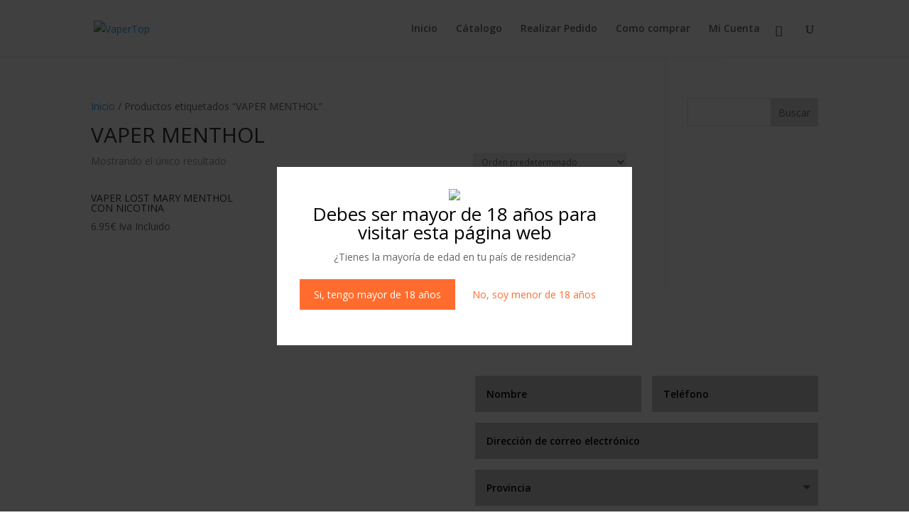

--- FILE ---
content_type: text/css
request_url: https://vapertop.com/wp-content/et-cache/240/et-core-unified-cpt-deferred-240.min.css?ver=1764933944
body_size: 1480
content:
div.et_pb_section.et_pb_section_0_tb_footer{background-image:url(http://vapertop.com/wp-content/uploads/2023/09/fondohumo.png)!important}.et_pb_image_0_tb_footer{padding-top:0px;width:100%;max-width:100%!important;text-align:center}.et_pb_image_0_tb_footer .et_pb_image_wrap,.et_pb_image_0_tb_footer img{width:100%}.et_pb_text_0_tb_footer h3{font-family:'Adamina',Georgia,"Times New Roman",serif;font-weight:700;font-size:30px;color:#FFFFFF!important;line-height:1.5em;text-align:center;text-shadow:0em 0.08em 0em #E02B20}.et_pb_text_0_tb_footer{background-color:RGBA(255,255,255,0);padding-top:100px!important;padding-bottom:79px!important;margin-bottom:55px!important}.et_pb_contact_field_5_tb_footer.et_pb_contact_field .input,.et_pb_contact_field_5_tb_footer.et_pb_contact_field .input[type="checkbox"]+label,.et_pb_contact_field_5_tb_footer.et_pb_contact_field .input[type="radio"]+label,.et_pb_contact_field_5_tb_footer.et_pb_contact_field .input[type="checkbox"]:checked+label i:before,.et_pb_contact_field_5_tb_footer.et_pb_contact_field .input::placeholder,.et_pb_contact_field_5_tb_footer.et_pb_contact_field .input:focus,.et_pb_contact_field_5_tb_footer.et_pb_contact_field .input[type="checkbox"]:active+label,.et_pb_contact_field_5_tb_footer.et_pb_contact_field .input[type="radio"]:active+label,.et_pb_contact_field_5_tb_footer.et_pb_contact_field .input[type="checkbox"]:checked:active+label i:before,.et_pb_contact_field_5_tb_footer.et_pb_contact_field .input:focus::placeholder{color:#FFFFFF}.et_pb_contact_field_5_tb_footer.et_pb_contact_field .input::-webkit-input-placeholder{color:#FFFFFF}.et_pb_contact_field_5_tb_footer.et_pb_contact_field .input::-moz-placeholder{color:#FFFFFF}.et_pb_contact_field_5_tb_footer.et_pb_contact_field .input::-ms-input-placeholder{color:#FFFFFF}.et_pb_contact_field_5_tb_footer.et_pb_contact_field .input:focus::-webkit-input-placeholder{color:#FFFFFF}.et_pb_contact_field_5_tb_footer.et_pb_contact_field .input:focus::-moz-placeholder{color:#FFFFFF}.et_pb_contact_field_5_tb_footer.et_pb_contact_field .input:focus::-ms-input-placeholder{color:#FFFFFF}.et_pb_contact_field_5_tb_footer .input+label,.et_pb_contact_field_5_tb_footer .input+label i:before,.et_pb_toggle_0_tb_footer.et_pb_toggle.et_pb_toggle_open h5.et_pb_toggle_title,.et_pb_toggle_0_tb_footer.et_pb_toggle.et_pb_toggle_open h1.et_pb_toggle_title,.et_pb_toggle_0_tb_footer.et_pb_toggle.et_pb_toggle_open h2.et_pb_toggle_title,.et_pb_toggle_0_tb_footer.et_pb_toggle.et_pb_toggle_open h3.et_pb_toggle_title,.et_pb_toggle_0_tb_footer.et_pb_toggle.et_pb_toggle_open h4.et_pb_toggle_title,.et_pb_toggle_0_tb_footer.et_pb_toggle.et_pb_toggle_open h6.et_pb_toggle_title,.et_pb_contact_form_0_tb_footer.et_pb_contact_form_container .et_pb_contact_right p,.et_pb_text_4_tb_footer.et_pb_text,.et_pb_text_6_tb_footer.et_pb_text{color:#FFFFFF!important}.et_pb_contact_field_5_tb_footer.et_pb_contact_field .input[type="radio"]:checked+label i:before,.et_pb_contact_field_5_tb_footer.et_pb_contact_field .input[type="radio"]:checked:active+label i:before{background-color:#FFFFFF}.et_pb_contact_form_0_tb_footer.et_pb_contact_form_container h1,.et_pb_contact_form_0_tb_footer.et_pb_contact_form_container h2.et_pb_contact_main_title,.et_pb_contact_form_0_tb_footer.et_pb_contact_form_container h3.et_pb_contact_main_title,.et_pb_contact_form_0_tb_footer.et_pb_contact_form_container h4.et_pb_contact_main_title,.et_pb_contact_form_0_tb_footer.et_pb_contact_form_container h5.et_pb_contact_main_title,.et_pb_contact_form_0_tb_footer.et_pb_contact_form_container h6.et_pb_contact_main_title{font-weight:700;font-size:27px;color:#FFFFFF!important;text-align:center}.et_pb_contact_form_0_tb_footer.et_pb_contact_form_container .input,.et_pb_contact_form_0_tb_footer.et_pb_contact_form_container .input::placeholder,.et_pb_contact_form_0_tb_footer.et_pb_contact_form_container .input[type=checkbox]+label,.et_pb_contact_form_0_tb_footer.et_pb_contact_form_container .input[type=radio]+label{font-weight:600}.et_pb_contact_form_0_tb_footer.et_pb_contact_form_container .input::-webkit-input-placeholder{font-weight:600}.et_pb_contact_form_0_tb_footer.et_pb_contact_form_container .input::-moz-placeholder{font-weight:600}.et_pb_contact_form_0_tb_footer.et_pb_contact_form_container .input:-ms-input-placeholder{font-weight:600}body #page-container .et_pb_section .et_pb_contact_form_0_tb_footer.et_pb_contact_form_container.et_pb_module .et_pb_button{color:#FFFFFF!important;border-radius:9px}.et_pb_contact_form_0_tb_footer .input,.et_pb_contact_form_0_tb_footer .input[type="checkbox"]+label i,.et_pb_contact_form_0_tb_footer .input[type="radio"]+label i{background-color:#c9c9c9}.et_pb_contact_form_0_tb_footer .input,.et_pb_contact_form_0_tb_footer .input[type="checkbox"]+label,.et_pb_contact_form_0_tb_footer .input[type="radio"]+label,.et_pb_contact_form_0_tb_footer .input[type="checkbox"]:checked+label i:before,.et_pb_contact_form_0_tb_footer .input::placeholder{color:#000000}.et_pb_contact_form_0_tb_footer .input::-webkit-input-placeholder{color:#000000;transition:background-color 300ms ease 0ms,color 300ms ease 0ms}.et_pb_contact_form_0_tb_footer .input::-moz-placeholder{color:#000000;transition:background-color 300ms ease 0ms,color 300ms ease 0ms}.et_pb_contact_form_0_tb_footer .input::-ms-input-placeholder{color:#000000;transition:background-color 300ms ease 0ms,color 300ms ease 0ms}.et_pb_contact_form_0_tb_footer .input:focus:hover,.et_pb_contact_form_0_tb_footer .input[type="checkbox"]:active:hover+label,.et_pb_contact_form_0_tb_footer .input[type="radio"]:active:hover+label,.et_pb_contact_form_0_tb_footer .input[type="checkbox"]:checked:active:hover+label i:before,.et_pb_contact_form_0_tb_footer .input:focus:hover::placeholder{color:#000000}.et_pb_contact_form_0_tb_footer .input:focus:hover::-webkit-input-placeholder{color:#000000}.et_pb_contact_form_0_tb_footer .input:focus:hover::-moz-placeholder{color:#000000}.et_pb_contact_form_0_tb_footer .input:focus:hover::-ms-input-placeholder{color:#000000}.et_pb_contact_form_0_tb_footer .input,.et_pb_contact_form_0_tb_footer .input[type="checkbox"]+label i,.et_pb_contact_form_0_tb_footer .input[type="radio"]+label i,.et_pb_contact_form_0_tb_footer .input::placeholder,.et_pb_contact_form_0_tb_footer .input{transition:background-color 300ms ease 0ms,color 300ms ease 0ms}.et_pb_contact_form_0_tb_footer .input[type="radio"]:checked+label i:before,.et_pb_contact_form_0_tb_footer .input[type="radio"]:checked:active:hover+label i:before{background-color:#000000}.et_pb_section_1_tb_footer.et_pb_section{background-color:#2800cc!important}.et_pb_text_1_tb_footer h3,.et_pb_text_2_tb_footer h3{font-weight:700;font-size:24px;color:#FFFFFF!important;text-align:center}.et_pb_image_1_tb_footer .et_pb_image_wrap img,.et_pb_image_2_tb_footer .et_pb_image_wrap img{min-height:169.1px}.et_pb_image_1_tb_footer,.et_pb_image_2_tb_footer{margin-top:-29px!important;text-align:left;margin-left:0}.et_pb_text_3_tb_footer{line-height:1em;font-weight:600;font-size:16px;line-height:1em;margin-left:85px!important;transition:margin 300ms ease 0ms}.et_pb_blurb_0_tb_footer.et_pb_blurb .et_pb_module_header,.et_pb_blurb_0_tb_footer.et_pb_blurb .et_pb_module_header a,.et_pb_blurb_1_tb_footer.et_pb_blurb .et_pb_module_header,.et_pb_blurb_1_tb_footer.et_pb_blurb .et_pb_module_header a,.et_pb_blurb_2_tb_footer.et_pb_blurb .et_pb_module_header,.et_pb_blurb_2_tb_footer.et_pb_blurb .et_pb_module_header a{color:#FFFFFF!important;transition:color 300ms ease 0ms}.et_pb_blurb_0_tb_footer.et_pb_blurb:hover .et_pb_module_header,.et_pb_blurb_0_tb_footer.et_pb_blurb:hover .et_pb_module_header a,.et_pb_blurb_1_tb_footer.et_pb_blurb:hover .et_pb_module_header,.et_pb_blurb_1_tb_footer.et_pb_blurb:hover .et_pb_module_header a,.et_pb_blurb_2_tb_footer.et_pb_blurb:hover .et_pb_module_header,.et_pb_blurb_2_tb_footer.et_pb_blurb:hover .et_pb_module_header a,.et_pb_blurb_3_tb_footer.et_pb_blurb:hover .et_pb_module_header,.et_pb_blurb_3_tb_footer.et_pb_blurb:hover .et_pb_module_header a,.et_pb_blurb_4_tb_footer.et_pb_blurb:hover .et_pb_module_header,.et_pb_blurb_4_tb_footer.et_pb_blurb:hover .et_pb_module_header a,.et_pb_blurb_5_tb_footer.et_pb_blurb:hover .et_pb_module_header,.et_pb_blurb_5_tb_footer.et_pb_blurb:hover .et_pb_module_header a{color:#f485fc!important}.et_pb_blurb_0_tb_footer .et-pb-icon,.et_pb_blurb_3_tb_footer .et-pb-icon{color:#FFFFFF;font-family:FontAwesome!important;font-weight:900!important}.et_pb_blurb_1_tb_footer .et-pb-icon,.et_pb_blurb_4_tb_footer .et-pb-icon{color:#FFFFFF;font-family:FontAwesome!important;font-weight:400!important}.et_pb_blurb_2_tb_footer .et-pb-icon,.et_pb_blurb_5_tb_footer .et-pb-icon{color:#FFFFFF;font-family:ETmodules!important;font-weight:400!important}.et_pb_row_3_tb_footer,body #page-container .et-db #et-boc .et-l .et_pb_row_3_tb_footer.et_pb_row,body.et_pb_pagebuilder_layout.single #page-container #et-boc .et-l .et_pb_row_3_tb_footer.et_pb_row,body.et_pb_pagebuilder_layout.single.et_full_width_page #page-container #et-boc .et-l .et_pb_row_3_tb_footer.et_pb_row,.et_pb_row_7_tb_footer,body #page-container .et-db #et-boc .et-l .et_pb_row_7_tb_footer.et_pb_row,body.et_pb_pagebuilder_layout.single #page-container #et-boc .et-l .et_pb_row_7_tb_footer.et_pb_row,body.et_pb_pagebuilder_layout.single.et_full_width_page #page-container #et-boc .et-l .et_pb_row_7_tb_footer.et_pb_row{width:100%;max-width:100%}.et_pb_menu_0_tb_footer{margin-bottom:0px!important}.et_pb_menu_0_tb_footer.et_pb_menu .nav li ul,.et_pb_menu_0_tb_footer.et_pb_menu .et_mobile_menu,.et_pb_menu_0_tb_footer.et_pb_menu .et_mobile_menu ul{background-color:#ffffff!important}.et_pb_menu_0_tb_footer .et_pb_menu_inner_container>.et_pb_menu__logo-wrap,.et_pb_menu_0_tb_footer .et_pb_menu__logo-slot{width:auto;max-width:100%}.et_pb_menu_0_tb_footer .et_pb_menu_inner_container>.et_pb_menu__logo-wrap .et_pb_menu__logo img,.et_pb_menu_0_tb_footer .et_pb_menu__logo-slot .et_pb_menu__logo-wrap img{height:auto;max-height:none}.et_pb_menu_0_tb_footer .mobile_nav .mobile_menu_bar:before,.et_pb_menu_0_tb_footer .et_pb_menu__icon.et_pb_menu__search-button,.et_pb_menu_0_tb_footer .et_pb_menu__icon.et_pb_menu__close-search-button,.et_pb_menu_0_tb_footer .et_pb_menu__icon.et_pb_menu__cart-button{color:#7EBEC5}.et_pb_text_4_tb_footer h1,.et_pb_text_6_tb_footer h1{font-size:39px;color:#FFFFFF!important;text-align:center}.et_pb_text_4_tb_footer{text-shadow:0em 0.08em 0em #e400f4;background-color:#157bb2}.et_pb_section_2_tb_footer.et_pb_section{background-color:#002b99!important}.et_pb_row_4_tb_footer.et_pb_row{padding-bottom:0px!important;margin-bottom:0px!important;padding-bottom:0px}.et_pb_row_5_tb_footer.et_pb_row{padding-bottom:6px!important;margin-top:0px!important;padding-bottom:6px}.et_pb_toggle_0_tb_footer.et_pb_toggle h5,.et_pb_toggle_0_tb_footer.et_pb_toggle h1.et_pb_toggle_title,.et_pb_toggle_0_tb_footer.et_pb_toggle h2.et_pb_toggle_title,.et_pb_toggle_0_tb_footer.et_pb_toggle h3.et_pb_toggle_title,.et_pb_toggle_0_tb_footer.et_pb_toggle h4.et_pb_toggle_title,.et_pb_toggle_0_tb_footer.et_pb_toggle h6.et_pb_toggle_title,.et_pb_text_5_tb_footer h3{font-weight:700;font-size:20px;color:#FFFFFF!important;text-align:center}.et_pb_toggle_0_tb_footer.et_pb_toggle{margin-top:1px!important}.et_pb_toggle_0_tb_footer.et_pb_toggle.et_pb_toggle_open,.et_pb_toggle_0_tb_footer.et_pb_toggle.et_pb_toggle_close{background-color:RGBA(255,255,255,0)}.et_pb_row_6_tb_footer{min-height:214px}.et_pb_row_6_tb_footer.et_pb_row{margin-top:20px!important;margin-right:auto!important;margin-left:auto!important}.et_pb_text_5_tb_footer h1,.et_pb_text_5_tb_footer h2{text-align:center}.et_pb_text_5_tb_footer{padding-top:0px!important;margin-top:-44px!important}.et_pb_blurb_3_tb_footer.et_pb_blurb .et_pb_module_header,.et_pb_blurb_3_tb_footer.et_pb_blurb .et_pb_module_header a,.et_pb_blurb_4_tb_footer.et_pb_blurb .et_pb_module_header,.et_pb_blurb_4_tb_footer.et_pb_blurb .et_pb_module_header a,.et_pb_blurb_5_tb_footer.et_pb_blurb .et_pb_module_header,.et_pb_blurb_5_tb_footer.et_pb_blurb .et_pb_module_header a{font-size:17px;color:#FFFFFF!important;transition:color 300ms ease 0ms}.et_pb_row_7_tb_footer.et_pb_row{padding-top:0px!important;padding-top:0px}.et_pb_text_6_tb_footer{font-size:11px;text-shadow:0em 0.08em 0em #e400f4;background-color:#157bb2}.et_pb_image_3_tb_footer{margin-top:-42px!important;text-align:center}.et_pb_column_0_tb_footer{background-position:left center;background-image:url(http://vapertop.com/wp-content/uploads/2023/10/POSTER-NUEVO_Mesa-de-trabajo-1-1448x20481-1-212x300.png)}.et_pb_column_1_tb_footer{padding-right:0px;padding-left:0px}.et_pb_contact_field_5_tb_footer.et_pb_contact_field .et_pb_contact_field_options_title,.et_pb_contact_form_container .et_pb_contact_field_5_tb_footer.et_pb_contact_field .input,.et_pb_contact_form_container .et_pb_contact_field_5_tb_footer.et_pb_contact_field .input::placeholder,.et_pb_contact_form_container .et_pb_contact_field_5_tb_footer.et_pb_contact_field .input[type=checkbox]+label,.et_pb_contact_form_container .et_pb_contact_field_5_tb_footer.et_pb_contact_field .input[type=radio]+label{font-weight:600;text-shadow:0em 0.08em 0em rgba(0,0,0,0.4)}.et_pb_contact_form_container .et_pb_contact_field_5_tb_footer.et_pb_contact_field .input::-webkit-input-placeholder{font-weight:600;text-shadow:0em 0.08em 0em rgba(0,0,0,0.4)}.et_pb_contact_form_container .et_pb_contact_field_5_tb_footer.et_pb_contact_field .input::-moz-placeholder{font-weight:600;text-shadow:0em 0.08em 0em rgba(0,0,0,0.4)}.et_pb_contact_form_container .et_pb_contact_field_5_tb_footer.et_pb_contact_field .input:-ms-input-placeholder{font-weight:600;text-shadow:0em 0.08em 0em rgba(0,0,0,0.4)}.et_pb_contact_field_5_tb_footer.et_pb_contact_field .input{text-shadow:0em 0.08em 0em rgba(0,0,0,0.4)}.et_pb_contact_field_5_tb_footer input,.et_pb_contact_field_5_tb_footer textarea,.et_pb_contact_field_5_tb_footer label{text-align:left}.et_pb_text_3_tb_footer:hover{margin-left:85px!important}@media only screen and (min-width:981px){.et_pb_section_2_tb_footer{display:none!important}}@media only screen and (max-width:980px){.et_pb_text_0_tb_footer h3{font-size:26px;text-align:center;text-shadow:0em 0.08em 0em #E02B20}.et_pb_text_0_tb_footer{background-image:initial;margin-top:-133px!important}body #page-container .et_pb_section .et_pb_contact_form_0_tb_footer.et_pb_contact_form_container.et_pb_module .et_pb_button:after{display:inline-block;opacity:0}body #page-container .et_pb_section .et_pb_contact_form_0_tb_footer.et_pb_contact_form_container.et_pb_module .et_pb_button:hover:after{opacity:1}.et_pb_image_1_tb_footer .et_pb_image_wrap img,.et_pb_image_2_tb_footer .et_pb_image_wrap img,.et_pb_image_3_tb_footer .et_pb_image_wrap img{width:auto}}@media only screen and (min-width:768px) and (max-width:980px){.et_pb_section_1_tb_footer{display:none!important}}@media only screen and (max-width:767px){.et_pb_text_0_tb_footer h3{font-size:22px;line-height:1.2em;text-align:center;text-shadow:0em 0.08em 0em #E02B20}.et_pb_text_0_tb_footer{background-image:initial;background-color:rgba(0,0,0,0.17);margin-top:50px!important}body #page-container .et_pb_section .et_pb_contact_form_0_tb_footer.et_pb_contact_form_container.et_pb_module .et_pb_button:after{display:inline-block;opacity:0}body #page-container .et_pb_section .et_pb_contact_form_0_tb_footer.et_pb_contact_form_container.et_pb_module .et_pb_button:hover:after{opacity:1}.et_pb_section_1_tb_footer{display:none!important}.et_pb_image_1_tb_footer .et_pb_image_wrap img,.et_pb_image_2_tb_footer .et_pb_image_wrap img,.et_pb_image_3_tb_footer .et_pb_image_wrap img{width:auto}}

--- FILE ---
content_type: application/x-javascript
request_url: https://vapertop.com/wp-includes/js/dist/warning.min.js?ver=4acee5fc2fd9a24cefc2
body_size: -188
content:
/*! This file is auto-generated */
!function(){"use strict";var e={d:function(n,t){for(var o in t)e.o(t,o)&&!e.o(n,o)&&Object.defineProperty(n,o,{enumerable:!0,get:t[o]})},o:function(e,n){return Object.prototype.hasOwnProperty.call(e,n)}},n={};e.d(n,{default:function(){return t}});new Set;function t(e){"undefined"!=typeof process&&process.env}(window.wp=window.wp||{}).warning=n.default}();